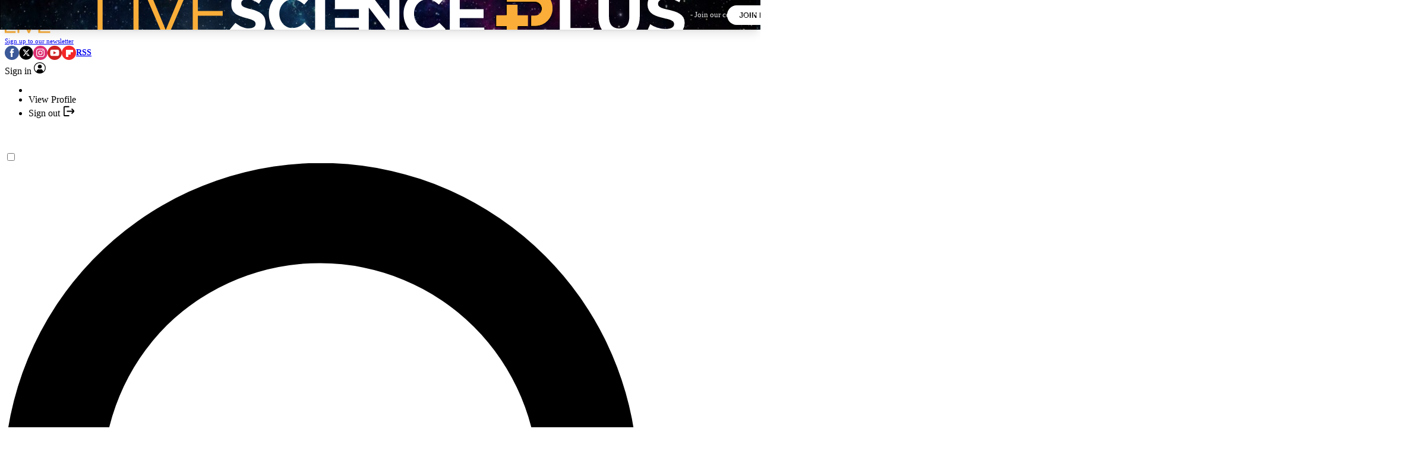

--- FILE ---
content_type: image/svg+xml
request_url: https://cdn.mos.cms.futurecdn.net/flexiimages/x0atiskawf1762767818.svg
body_size: 2935
content:
<svg xmlns="http://www.w3.org/2000/svg" width="989" height="81" viewBox="0 0 989 81" fill="none"><mask id="mask0_1_18" style="mask-type:luminance" maskUnits="userSpaceOnUse" x="0" y="0" width="652" height="80"><path d="M651.545 0.00500488H0V79.3H651.545V0.00500488Z" fill="white"></path></mask><g mask="url(#mask0_1_18)"><path fill-rule="evenodd" clip-rule="evenodd" d="M593.169 1.319V77.986H651.545V62.986H609.926V46.886H650.026V31.873H609.926V16.326H650.995V1.316L593.169 1.319ZM254.793 79.082C242.811 79.1263 231.231 74.7595 222.262 66.814L232.231 54.877C239.131 60.569 246.357 64.186 255.119 64.186C262.019 64.186 266.181 61.447 266.181 56.959V56.738C266.181 52.467 263.556 50.278 250.738 46.99C235.295 43.048 225.329 38.778 225.329 23.553V23.335C225.329 9.424 236.501 0.226005 252.162 0.226005C262.499 0.0578888 272.57 3.50342 280.638 9.96801L271.879 22.678C265.091 17.966 258.407 15.117 251.948 15.117C245.489 15.117 242.093 18.076 242.093 21.8V22.021C242.093 27.059 245.378 28.702 258.632 32.097C274.182 36.147 282.942 41.734 282.942 55.097V55.318C282.942 70.543 271.334 79.087 254.795 79.087M327.895 79.305C305.338 79.305 288.579 61.888 288.579 39.878V39.657C288.57 17.858 305.001 0.00500488 328.546 0.00500488C343.006 0.00500488 351.655 4.82501 358.779 11.834L348.042 24.205C342.129 18.838 336.105 15.553 328.442 15.553C315.52 15.553 306.208 26.286 306.208 39.427V39.648C306.208 52.788 315.299 63.742 328.439 63.742C337.204 63.742 342.571 60.242 348.594 54.762L359.327 65.606C351.437 74.044 342.679 79.305 327.889 79.305M554.654 79.305C532.094 79.305 515.335 61.888 515.335 39.878V39.657C515.335 17.858 531.766 0.00500488 555.311 0.00500488C569.771 0.00500488 578.42 4.82501 585.54 11.834L574.807 24.205C568.894 18.838 562.87 15.553 555.207 15.553C542.285 15.553 532.973 26.286 532.973 39.427V39.648C532.973 52.788 542.064 63.742 555.204 63.742C563.969 63.742 569.336 60.242 575.359 54.762L586.089 65.611C578.202 74.045 569.443 79.301 554.654 79.301M366.404 77.987H383.269V1.319H366.404V77.987ZM491.609 1.319V48.519L455.679 1.319H440.135V16.319H399.762V31.987H440.129V46.866H399.762L399.862 62.926H440.129V77.986H456.779V29.248L493.909 77.986H508.256V1.319H491.609Z" fill="#01354F"></path><path fill-rule="evenodd" clip-rule="evenodd" d="M0 1.04401H8.652V69.72H51.805V77.712H0V1.04401ZM60.57 77.711H69.222V1.04401H60.57V77.711ZM142.279 1.04401H151.591L118.62 78.258H110.954L77.99 1.04401H87.627L114.9 67.089L142.279 1.04401ZM215.779 8.93101H169.007V35.107H210.847V42.994H169.007V69.827H216.321V77.711H160.355V1.04701H215.774L215.779 8.93101Z" fill="white"></path></g><g filter="url(#filter0_d_1_18)"><path d="M737.216 59.8H730.216V42.49H736.527C738.063 42.4942 739.584 42.1937 741.003 41.606C742.422 41.0183 743.71 40.1549 744.793 39.066C745.882 37.9828 746.745 36.6946 747.332 35.2757C747.92 33.8569 748.22 32.3357 748.216 30.8C748.22 29.2642 747.92 27.7428 747.332 26.324C746.744 24.9051 745.881 23.6169 744.792 22.534C743.709 21.445 742.421 20.5817 741.002 19.994C739.583 19.4062 738.062 19.1058 736.526 19.11H689.216V0.799979H737.216C741.094 0.792578 744.934 1.56771 748.505 3.07898C751.951 4.53481 755.081 6.6455 757.723 9.29398C760.371 11.9356 762.482 15.0661 763.937 18.512C765.448 22.083 766.224 25.9223 766.216 29.8V30.8C766.223 34.678 765.448 38.5176 763.937 42.089C762.482 45.5348 760.371 48.6654 757.723 51.307C755.081 53.9552 751.951 56.0658 748.505 57.522C744.934 59.0329 741.094 59.8077 737.216 59.8ZM693.216 59.8H689.216V42.49H693.216V59.8Z" fill="white"></path></g><path d="M778.416 78.3V1.3H796.277V63.746H834.816V78.3H778.416ZM878.139 79.6C867.217 79.6 858.677 76.5647 852.52 70.494C846.363 64.4233 843.284 55.72 843.284 44.384V1.3H861.145V43.81C861.145 51.092 862.651 56.3587 865.663 59.61C868.675 62.8613 872.885 64.488 878.292 64.49C883.729 64.49 887.946 62.8633 890.943 59.61C893.94 56.3567 895.44 51.09 895.443 43.81V1.3H912.998V44.38C912.998 55.7133 909.919 64.4167 903.761 70.49C897.603 76.5633 889.062 79.6 878.137 79.6H878.139ZM955.907 79.6C949.92 79.6211 943.96 78.7908 938.207 77.134C933.306 75.8511 928.679 73.6879 924.552 70.75L930.59 57.273C934.176 59.779 938.121 61.7271 942.29 63.051C946.709 64.5369 951.338 65.2991 956 65.308C958.895 65.3951 961.786 65.0376 964.573 64.248C966.406 63.7474 968.058 62.7328 969.334 61.324C970.329 60.1342 970.868 58.629 970.855 57.078C970.882 56.1197 970.674 55.1693 970.248 54.3104C969.822 53.4515 969.191 52.7104 968.412 52.152C966.475 50.7769 964.308 49.7608 962.012 49.152C959.371 48.3807 956.459 47.6503 953.276 46.961C950.093 46.2717 946.902 45.4247 943.703 44.42C940.633 43.4732 937.691 42.1509 934.945 40.483C932.328 38.8851 930.133 36.6824 928.545 34.06C926.808 30.9666 925.962 27.452 926.103 23.907C926.07 19.6518 927.306 15.4833 929.653 11.934C932.329 8.06567 936.067 5.05317 940.415 3.259C945.216 1.08633 951.265 0 958.562 0C963.371 5.61207e-05 968.162 0.576501 972.834 1.717C977.225 2.73223 981.426 4.44029 985.279 6.777L979.726 20.277C976.352 18.3099 972.736 16.7896 968.97 15.754C965.53 14.8032 961.979 14.311 958.41 14.29C955.542 14.2005 952.679 14.6034 949.947 15.481C948.097 16.0529 946.453 17.1509 945.216 18.641C944.252 19.9081 943.737 21.4592 943.75 23.051C943.725 23.9998 943.935 24.9401 944.361 25.7882C944.788 26.6362 945.417 27.3658 946.193 27.912C948.13 29.2683 950.299 30.2583 952.593 30.833C955.234 31.5663 958.153 32.2823 961.351 32.981C964.549 33.6797 967.74 34.5197 970.924 35.501C973.984 36.4286 976.918 37.7287 979.66 39.372C982.503 41.0225 984.834 43.4262 986.397 46.3179C987.959 49.2096 988.693 52.4768 988.516 55.759C988.538 59.9835 987.289 64.117 984.932 67.623C982.232 71.4931 978.482 74.5115 974.125 76.323C969.308 78.5077 963.234 79.6 955.904 79.6H955.907Z" fill="#013751"></path><g filter="url(#filter1_d_1_18)"><path d="M689.036 78.3V60.3H671.536V42.1H689.036V24.1H707.236V42.1H724.736V60.3H707.236V78.3H689.036Z" fill="white"></path></g><defs><filter id="filter0_d_1_18" x="687.216" y="0.799927" width="79.0001" height="61.0001" filterUnits="userSpaceOnUse" color-interpolation-filters="sRGB"><feFlood flood-opacity="0" result="BackgroundImageFix"></feFlood><feColorMatrix in="SourceAlpha" type="matrix" values="0 0 0 0 0 0 0 0 0 0 0 0 0 0 0 0 0 0 127 0" result="hardAlpha"></feColorMatrix><feOffset dx="-2" dy="2"></feOffset><feColorMatrix type="matrix" values="0 0 0 0 0 0 0 0 0 0 0 0 0 0 0 0 0 0 0.902 0"></feColorMatrix><feBlend mode="normal" in2="BackgroundImageFix" result="effect1_dropShadow_1_18"></feBlend><feBlend mode="normal" in="SourceGraphic" in2="effect1_dropShadow_1_18" result="shape"></feBlend></filter><filter id="filter1_d_1_18" x="669.536" y="24.1" width="55.2" height="56.2" filterUnits="userSpaceOnUse" color-interpolation-filters="sRGB"><feFlood flood-opacity="0" result="BackgroundImageFix"></feFlood><feColorMatrix in="SourceAlpha" type="matrix" values="0 0 0 0 0 0 0 0 0 0 0 0 0 0 0 0 0 0 127 0" result="hardAlpha"></feColorMatrix><feOffset dx="-2" dy="2"></feOffset><feColorMatrix type="matrix" values="0 0 0 0 0 0 0 0 0 0 0 0 0 0 0 0 0 0 0.902 0"></feColorMatrix><feBlend mode="normal" in2="BackgroundImageFix" result="effect1_dropShadow_1_18"></feBlend><feBlend mode="normal" in="SourceGraphic" in2="effect1_dropShadow_1_18" result="shape"></feBlend></filter></defs></svg>

--- FILE ---
content_type: image/svg+xml
request_url: https://cdn.mos.cms.futurecdn.net/flexiimages/nbgyvxpgvi1761748918.svg
body_size: 2061
content:
<svg xmlns="http://www.w3.org/2000/svg" xmlns:xlink="http://www.w3.org/1999/xlink" width="989.013" height="81" viewBox="0 0 989.013 81"><defs><clipPath id="clip-path"><rect id="Rectangle_1" data-name="Rectangle 1" width="651.545" height="79.295" fill="none"></rect></clipPath><filter id="Subtraction_7" x="687.216" y="1.501" width="79" height="61" filterUnits="userSpaceOnUse"><feOffset dx="-2" dy="2"></feOffset><feGaussianBlur result="blur"></feGaussianBlur><feFlood flood-opacity="0.902"></feFlood><feComposite operator="in" in2="blur"></feComposite><feComposite in="SourceGraphic"></feComposite></filter><filter id="Union_1" x="669.545" y="24.801" width="55.2" height="56.2" filterUnits="userSpaceOnUse"><feOffset dx="-2" dy="2"></feOffset><feGaussianBlur result="blur-2"></feGaussianBlur><feFlood flood-opacity="0.902"></feFlood><feComposite operator="in" in2="blur-2"></feComposite><feComposite in="SourceGraphic"></feComposite></filter></defs><g id="Group_8" data-name="Group 8" transform="translate(-135.744 -229.704)"><g id="Group_2" data-name="Group 2" transform="translate(135.744 230.205)"><g id="Group_1" data-name="Group 1" clip-path="url(#clip-path)"><path id="Path_1" data-name="Path 1" d="M449.39,1.314V77.981h58.376v-15H466.147v-16.1h40.1V31.868h-40.1V16.321h41.069V1.311ZM111.014,79.077A48.787,48.787,0,0,1,78.483,66.809l9.969-11.937c6.9,5.692,14.126,9.309,22.888,9.309,6.9,0,11.062-2.739,11.062-7.227v-.221c0-4.271-2.625-6.46-15.443-9.748C91.516,43.043,81.55,38.773,81.55,23.548V23.33C81.55,9.419,92.722.221,108.383.221a44.385,44.385,0,0,1,28.476,9.742L128.1,22.673c-6.788-4.712-13.472-7.561-19.931-7.561s-9.855,2.959-9.855,6.683v.221c0,5.038,3.285,6.681,16.539,10.076,15.55,4.05,24.31,9.637,24.31,23v.221c0,15.225-11.608,23.769-28.147,23.769m73.1.218c-22.557,0-39.316-17.417-39.316-39.427v-.221C144.791,17.853,161.222,0,184.767,0,199.227,0,207.876,4.82,215,11.829L204.263,24.2c-5.913-5.367-11.937-8.652-19.6-8.652-12.922,0-22.234,10.733-22.234,23.874v.221c0,13.14,9.091,24.094,22.231,24.094,8.765,0,14.132-3.5,20.155-8.98l10.733,10.844C207.658,74.039,198.9,79.3,184.11,79.3m226.765,0c-22.56,0-39.319-17.417-39.319-39.427v-.221C371.556,17.853,387.987,0,411.532,0c14.46,0,23.109,4.82,30.229,11.829L431.028,24.2c-5.913-5.367-11.937-8.652-19.6-8.652-12.922,0-22.234,10.733-22.234,23.874v.221c0,13.14,9.091,24.094,22.231,24.094,8.765,0,14.132-3.5,20.155-8.98L442.31,65.606c-7.887,8.434-16.646,13.69-31.435,13.69m-188.25-1.314H239.49V1.314H222.625ZM347.83,1.314v47.2L311.9,1.314H296.356v15H255.983V31.982H296.35V46.861H255.983l.1,16.06H296.35v15.06H313V29.243l37.13,48.738h14.347V1.314Z" transform="translate(143.779)" fill="#fff" fill-rule="evenodd"></path><path id="Path_2" data-name="Path 2" d="M0,.367H8.652V69.043H51.805v7.992H0ZM60.57,77.034h8.652V.367H60.57ZM142.279.367h9.312L118.62,77.581h-7.666L77.99.367h9.637L114.9,66.412Zm73.5,7.887H169.007V34.43h41.84v7.887h-41.84V69.15h47.314v7.884H160.355V.37h55.419Z" transform="translate(0 0.672)" fill="#faae39" fill-rule="evenodd"></path></g></g><path id="Subtraction_3" data-name="Subtraction 3" d="M92.2,81.5V4.5h17.861V66.946H148.6V81.5Zm99.723,1.3q-16.383,0-25.619-9.106t-9.236-26.11V4.5h17.861V47.01q0,10.923,4.518,15.8t12.629,4.88q8.155,0,12.651-4.88t4.5-15.8V4.5h17.555v43.08q0,17-9.237,26.11T191.921,82.8Zm77.768,0a63.156,63.156,0,0,1-17.7-2.466,41.8,41.8,0,0,1-13.655-6.384l6.038-13.477a43.3,43.3,0,0,0,11.7,5.778,43.271,43.271,0,0,0,13.71,2.257,28.322,28.322,0,0,0,8.573-1.06,9.963,9.963,0,0,0,4.761-2.924,6.531,6.531,0,0,0,1.521-4.246,5.856,5.856,0,0,0-2.443-4.926,19.838,19.838,0,0,0-6.4-3q-3.961-1.157-8.736-2.191t-9.573-2.541a39.021,39.021,0,0,1-8.758-3.937,19.152,19.152,0,0,1-6.4-6.423,19.183,19.183,0,0,1-2.442-10.153,21.4,21.4,0,0,1,3.55-11.973,24.407,24.407,0,0,1,10.762-8.675Q261.4,3.2,272.346,3.2a60.18,60.18,0,0,1,14.272,1.717,42.44,42.44,0,0,1,12.445,5.06l-5.553,13.5a45.1,45.1,0,0,0-10.756-4.523,40.537,40.537,0,0,0-10.56-1.464,25.113,25.113,0,0,0-8.463,1.191A9.978,9.978,0,0,0,259,21.841a7.187,7.187,0,0,0-1.466,4.41,5.759,5.759,0,0,0,2.443,4.861,19.361,19.361,0,0,0,6.4,2.921q3.961,1.1,8.758,2.148t9.573,2.52a39.025,39.025,0,0,1,8.736,3.871A17.84,17.84,0,0,1,302.3,58.959a21.073,21.073,0,0,1-3.584,11.864,24.774,24.774,0,0,1-10.807,8.7Q280.683,82.8,269.688,82.8Z" transform="translate(821.96 227)" fill="#fff" stroke="rgba(0,0,0,0)" stroke-miterlimit="10" stroke-width="1"></path><g transform="matrix(1, 0, 0, 1, 135.74, 229.7)" filter="url(#Subtraction_7)"><path id="Subtraction_7-2" data-name="Subtraction 7" d="M-2588,59h-7V41.69h6.311a11.613,11.613,0,0,0,8.266-3.424A11.616,11.616,0,0,0-2577,30a11.612,11.612,0,0,0-3.424-8.266,11.613,11.613,0,0,0-8.266-3.424H-2636V0h48a28.827,28.827,0,0,1,11.289,2.279,28.912,28.912,0,0,1,9.218,6.215,28.9,28.9,0,0,1,6.214,9.218A28.815,28.815,0,0,1-2559,29v1a28.824,28.824,0,0,1-2.279,11.289,28.9,28.9,0,0,1-6.214,9.218,28.927,28.927,0,0,1-9.218,6.215A28.827,28.827,0,0,1-2588,59Zm-44,0h-4V41.69h4V59Z" transform="translate(3325.22 1.5)" fill="#faad38"></path></g><g id="Group_7" data-name="Group 7" transform="translate(-7.041 -538.795)"><g transform="matrix(1, 0, 0, 1, 142.78, 768.5)" filter="url(#Union_1)"><path id="Union_1-2" data-name="Union 1" d="M-2611.46,53.2v-18h-17.5V17h17.5V-1h18.2V17h17.5V35.2h-17.5v18Z" transform="translate(3300.5 25.8)" fill="#faad38"></path></g></g></g></svg>